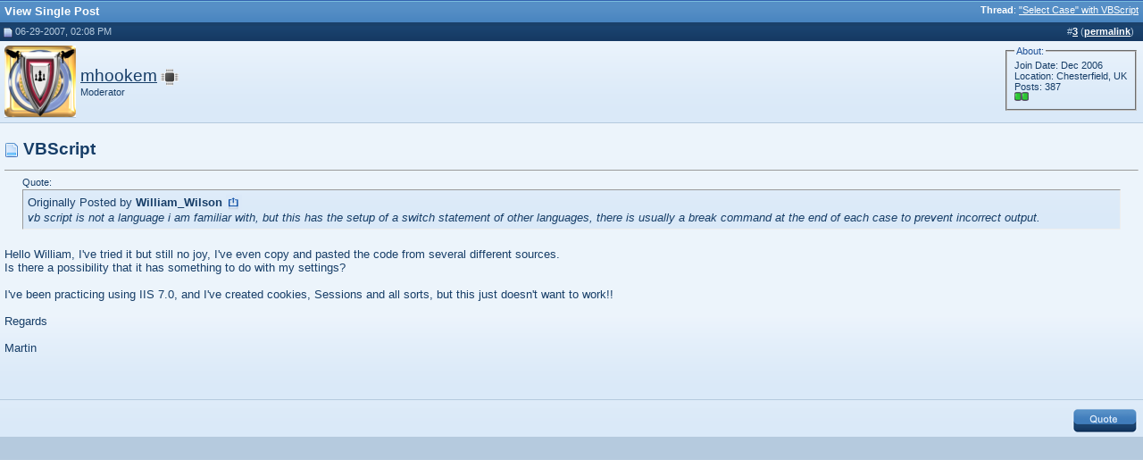

--- FILE ---
content_type: text/html; charset=ISO-8859-1
request_url: http://www.syschat.com/7300-post3.html
body_size: 3545
content:
<!DOCTYPE html PUBLIC "-//W3C//DTD XHTML 1.0 Transitional//EN" "http://www.w3.org/TR/xhtml1/DTD/xhtml1-transitional.dtd"> <html xmlns="http://www.w3.org/1999/xhtml" dir="ltr" lang="en"> <head> <meta http-equiv="Content-Type" content="text/html; charset=ISO-8859-1" /> <meta name="description" content="Post 7300 - Free computer tech support, help, forums, tips, tutorials, videos, and downloads" /> <meta name="keywords" content="computer, forums, tutorials, tips, tricks, tweaks, support, tech, technology, windows, mircrosoft, troubleshoot, troubleshooting, spyware removal,vista,xp, windows 7, virus" />  <style type="text/css" id="vbulletin_css">
/**
* vBulletin 3.8.4 CSS
* Style: 'Syschat'; Style ID: 5
*/
@import url("clientscript/vbulletin_css/style-aec68107-00005.css");
</style> <link rel="stylesheet" type="text/css" href="clientscript/vbulletin_important.css?v=384" />  <script type="f7f9b5709c921c085a70134e-text/javascript" src="clientscript/yui/yahoo-dom-event/yahoo-dom-event.js?v=384"></script> <script type="f7f9b5709c921c085a70134e-text/javascript" src="clientscript/yui/connection/connection-min.js?v=384"></script> <script type="f7f9b5709c921c085a70134e-text/javascript"> <!--
var SESSIONURL = "s=7d3c41de5e55f0b05529d4342ea5fc68&";
var SECURITYTOKEN = "guest";
var IMGDIR_MISC = "http://www.syschat.com/images/styles/syschat/misc";
var vb_disable_ajax = parseInt("0", 10);
// --> </script> <script type="f7f9b5709c921c085a70134e-text/javascript" src="clientscript/vbulletin_global.js"></script> <script type="f7f9b5709c921c085a70134e-text/javascript" src="clientscript/vbulletin_menu.js"></script> <link rel="alternate" type="application/rss+xml" title="SysChat RSS Feed" href="http://feeds2.feedburner.com/syschat" /> <script type="f7f9b5709c921c085a70134e-text/javascript">

  var _gaq = _gaq || [];
  _gaq.push(['_setAccount', 'UA-7481620-1']);
  _gaq.push(['_trackPageview']);

  (function() {
    var ga = document.createElement('script'); ga.type = 'text/javascript'; ga.async = true;
    ga.src = ('https:' == document.location.protocol ? 'https://' : 'http://') + 'stats.g.doubleclick.net/dc.js';
    var s = document.getElementsByTagName('script')[0]; s.parentNode.insertBefore(ga, s);
  })();

</script> <title>SysChat - View Single Post -  &quot;Select Case&quot; with VBScript</title> </head> <script src="/cdn-cgi/scripts/7d0fa10a/cloudflare-static/rocket-loader.min.js" data-cf-settings="f7f9b5709c921c085a70134e-|49"></script><body style="margin:0px" onload="self.focus()"> <form action="http://www.syschat.com/showpost.php"> <table class="tborder" cellpadding="5" cellspacing="0" border="0" width="100%" style="border-bottom-width:0px"> <tr> <td class="tcat"> <div class="smallfont" style="float:right"> <strong>Thread</strong>:  <a style="text-decoration: underline" href="http://www.syschat.com/select-case-with-vbscript-2348.html#post7300">&quot;Select Case&quot; with VBScript</a> </div>
		View Single Post
	</td> </tr> </table> <script type="f7f9b5709c921c085a70134e-text/javascript" src="clientscript/vbulletin_ajax_reputation.js?v=384"></script>  <table class="tborder" id="post7300" cellpadding="5" cellspacing="0" border="0" width="100%" align="center"> <tr> <td class="thead"  id="currentPost"> <div class="normal" style="float:right">
			&nbsp;
			#<a href="http://www.syschat.com/7300-post3.html" target="new"  id="postcount7300" name="3"><strong>3</strong></a> (<b><a href="http://www.syschat.com/select-case-with-vbscript-2348.html#post7300" title="Link to this Post">permalink</a></b>) &nbsp;
			
			
			
			
			
		</div> <div class="normal">  <a name="post7300"><img class="inlineimg" src="http://www.syschat.com/images/styles/syschat/statusicon/post_old.gif" alt="Old" border="0" /></a>
			
				06-29-2007, 02:08 PM
			
			
			 </div> </td> </tr> <tr> <td class="alt2" style="padding:0px">  <table cellpadding="0" cellspacing="5" border="0" width="100%"> <tr> <td class="alt2"><a href="http://www.syschat.com/users/mhookem/"><img src="customavatars/avatar4163_6.gif" width="80" height="80" alt="mhookem's Avatar" border="0" /></a></td> <td nowrap="nowrap"> <div id="postmenu_7300"> <a class="bigusername" href="http://www.syschat.com/users/mhookem/">mhookem</a> <img class="inlineimg" src="http://www.syschat.com/images/styles/syschat/statusicon/user_offline.gif" alt="mhookem is offline" border="0" /> <script type="f7f9b5709c921c085a70134e-text/javascript"> vbmenu_register("postmenu_7300", true); </script> </div> <div class="smallfont">Moderator</div> </td> <td width="100%">&nbsp;</td> <td valign="top" nowrap="nowrap"> <fieldset class="fieldset"><legend class="legend">About:</legend> <div class="smallfont"> <div>Join Date: Dec 2006</div> <div>Location: Chesterfield, UK</div>
					
				
				Posts: 387
					</div> <div class="smallfont"> <div style="padding-bottom:2px"><span id="repdisplay_7300_4163"><img class="inlineimg" src="http://www.syschat.com/images/styles/syschat/reputation/reputation_pos.gif" alt="mhookem will become famous soon enough" border="0" /><img class="inlineimg" src="http://www.syschat.com/images/styles/syschat/reputation/reputation_pos.gif" alt="mhookem will become famous soon enough" border="0" /></span></div> </div> <div> </div> </fieldset> </td> </tr> </table>  </td> </tr> <tr> <td class="alt1" id="td_post_7300">   <h1><img class="inlineimg" src="images/icons/page.png" alt="Page" border="0" />
				VBScript</h1> <hr size="1" style="color:" />   <div id="post_message_7300"><div style="margin:20px; margin-top:5px; "> <div class="smallfont" style="margin-bottom:2px">Quote:</div> <table cellpadding="5" cellspacing="0" border="0" width="100%"> <tr> <td class="alt2" style="border:1px inset"> <div>
					Originally Posted by <strong>William_Wilson</strong> <a href="http://www.syschat.com/select-case-with-vbscript-2348.html#post7288" rel="nofollow"><img class="inlineimg" src="http://www.syschat.com/images/styles/syschat/buttons/viewpost.gif" border="0" alt="View Post" /></a> </div> <div style="font-style:italic">vb script is not a language i am familiar with, but this has the setup of a switch statement of other languages, there is usually a break command at the end of each case to prevent incorrect output.</div> </td> </tr> </table> </div>Hello William, I've tried it but still no joy, I've even copy and pasted the code from several different sources.<br />
Is there a possibility that it has something to do with my settings?<br /> <br />
I've been practicing using IIS 7.0, and I've created cookies, Sessions and all sorts, but this just doesn't want to work!!<br /> <br />
Regards<br /> <br />
Martin</div> <br /> <br /><br />  <tr> <td colspan="1" class="alt1"> <div style="float:left"> <div class="addthis_toolbox addthis_default_style addthis_32x32_style"> <a class="addthis_button_preferred_1"></a> <a class="addthis_button_preferred_2"></a> <a class="addthis_button_preferred_3"></a> <a class="addthis_button_preferred_4"></a> <a class="addthis_button_compact"></a> </div> </div> <div style="margin-top: 5px" align="right">  <a href="http://www.syschat.com/newreply.php?do=newreply&amp;p=7300" rel="nofollow"><img src="http://www.syschat.com/images/styles/syschat/buttons/quote.gif" alt="Reply With Quote" border="0" /></a>  </div> </td></tr>  </td> </tr> </table>  <div class="vbmenu_popup" id="postmenu_7300_menu" style="display:none;"> <table cellpadding="4" cellspacing="1" border="0"> <tr> <td class="thead">mhookem</td> </tr> <tr><td class="vbmenu_option"><a href="http://www.syschat.com/users/mhookem/">View Public Profile</a></td></tr> <tr><td class="vbmenu_option"><a href="http://www.syschat.com/private.php?do=newpm&amp;u=4163" rel="nofollow">Send a private message to mhookem</a></td></tr> <tr><td class="vbmenu_option"><a href="http://www.syschat.com/search.php?do=finduser&amp;u=4163" rel="nofollow">Find all posts by mhookem</a></td></tr> </table> </div>   <table class="tborder" cellpadding="5" cellspacing="0" border="0" width="100%" style="border-top-width:0px"> <tr> <td class="tfoot" align="center"> <input type="button" class="button" value="Close this window" id="close_button" style="display: none;" />
		&nbsp;
		<script type="f7f9b5709c921c085a70134e-text/javascript"> <!--
		if (self.opener)
		{
			var close_button = fetch_object('close_button');
			close_button.style.display = '';
			close_button.onclick = function() { self.close(); };
		}
		//--> </script> </td> </tr> </table> </form>  <script type="f7f9b5709c921c085a70134e-text/javascript" src="clientscript/vbulletin_lightbox.js?v=384"></script> <script type="f7f9b5709c921c085a70134e-text/javascript"> <!--
	vBulletin.register_control("vB_Lightbox_Container", "td_post_7300", 1);
	//--> </script>  <script type="f7f9b5709c921c085a70134e-text/javascript"> <!--
	// Main vBulletin Javascript Initialization
	vBulletin_init();
//--> </script> <script src="/cdn-cgi/scripts/7d0fa10a/cloudflare-static/rocket-loader.min.js" data-cf-settings="f7f9b5709c921c085a70134e-|49" defer></script><script defer src="https://static.cloudflareinsights.com/beacon.min.js/vcd15cbe7772f49c399c6a5babf22c1241717689176015" integrity="sha512-ZpsOmlRQV6y907TI0dKBHq9Md29nnaEIPlkf84rnaERnq6zvWvPUqr2ft8M1aS28oN72PdrCzSjY4U6VaAw1EQ==" data-cf-beacon='{"version":"2024.11.0","token":"343a3166643c4beaa7b86c5cc0377fd4","r":1,"server_timing":{"name":{"cfCacheStatus":true,"cfEdge":true,"cfExtPri":true,"cfL4":true,"cfOrigin":true,"cfSpeedBrain":true},"location_startswith":null}}' crossorigin="anonymous"></script>
</body> </html>